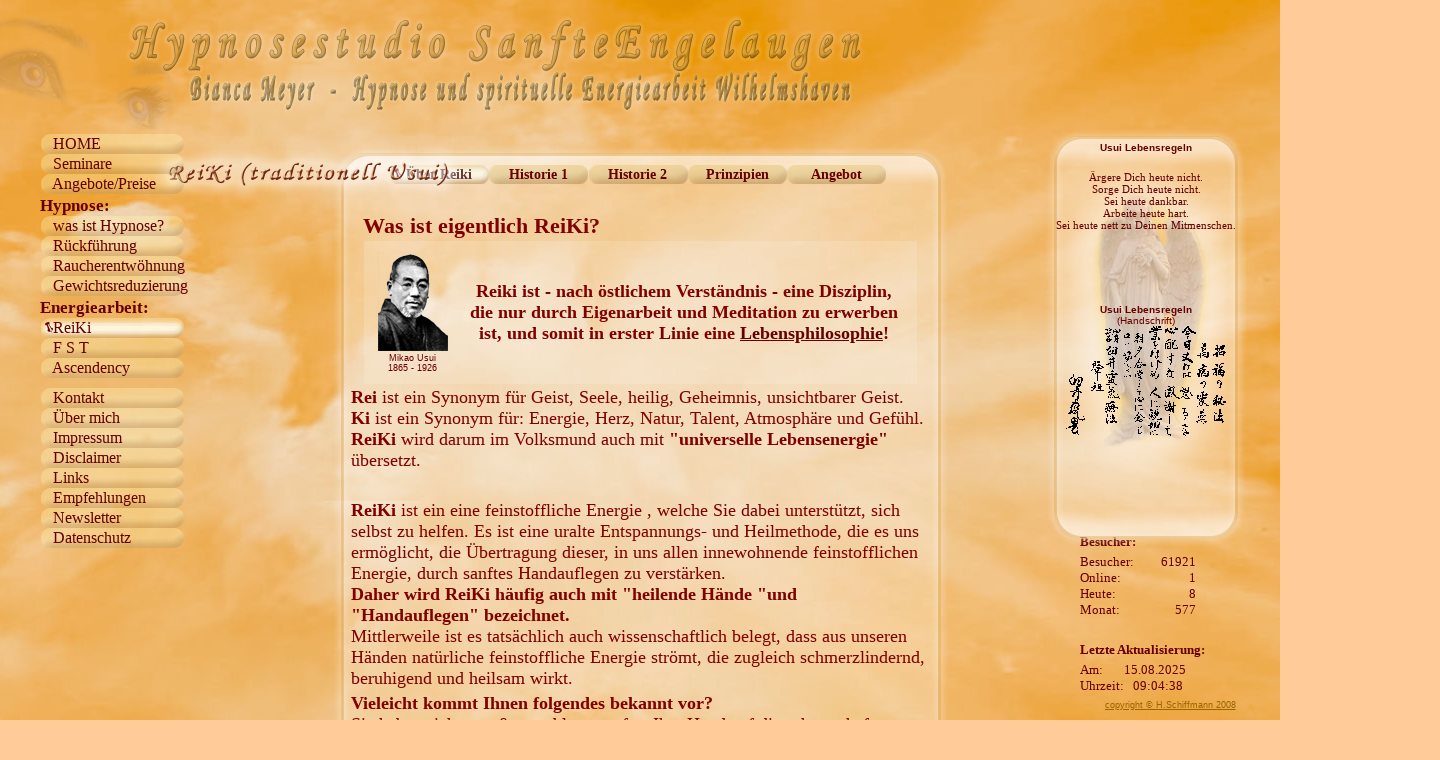

--- FILE ---
content_type: text/html
request_url: https://hypnosestudio-sanfteengelaugen.de/reiki/index.php
body_size: 16939
content:


<!DOCTYPE HTML PUBLIC "-//W3C//DTD HTML 4.01//EN"
       "http://www.w3.org/TR/html4/strict.dtd">
<html>
<head>
<meta http-equiv="content-type" content="text/html; charset=ISO-8859-1">
<meta http-equiv="expires" content="0">
<meta name="description" content="Ich biete:  Hypnose  Raucherentwöhnung, Gewichtsreduzierung,  Rückführungen und Regression. Traditionelles Reiki nach Usui, Ascendency Energy 999,  Fire Serpent Tumo.">
<meta name="author" content="Hypnosestudio Bianca Meyer Wilhelmshaven">
<meta name="date" content="2008-11-13T010:45:12+02:00">
<meta name="keywords" lang="de" content="Hypnose, Reiki, Wilhelmshaven, Reinkarnation, Engel, Rückführung, Raucherentwöhnung,Gewichtsreduzierung, Gewichtsreduzierung,FST">
<meta name="robots" content="index">
<meta name="robots" content="all">
<meta http-equiv="Content-Script-Type" content="text/javascript">
<meta http-equiv="Content-Style-Type" content="text/css">
<meta http-equiv="content-type" content="text/html; charset=ISO-8859-1">

<link rel="icon" href="animated_favicon1.gif" type="image/gif" >
<link rel="stylesheet" type="text/css" href="../css/start.css">
<link rel="stylesheet" type="text/css" href="../css/main_navigation.css">

<title>Hypnosestudio ReiKi</title>



</head>
<body id="page">
<a name="top" id="top"></a>
<div id="facebook">
<style type="text/css">
<!--
infoboxtxt {
	font-size: 10px;
}
-->
</style>
<!-- <div id="fb-root"></div>
<script>(function(d, s, id) {
  var js, fjs = d.getElementsByTagName(s)[0];
  if (d.getElementById(id)) return;
  js = d.createElement(s); js.id = id;
  js.src = "//connect.facebook.net/de_DE/all.js#xfbml=1";
  fjs.parentNode.insertBefore(js, fjs);
}(document, 'script', 'facebook-jssdk'));</script>

<div class="fb-like" data-href="https://www.facebook.com/hypnosebiancameyerwhv" data-send="false" data-width="400" data-show-faces="true"></div>
-->













</div>
<div id="fixiert_lastUpdate">






 
 <table width="150" border="0" align="right">
  <tr>
    <td colspan="3" align="left" valign="top" nowrap class="CounterText"><b>Besucher:</b></td>
   </tr>
  <tr>
    <td class="CounterText" width="40" align="left" valign="top" nowrap>
    Besucher:<br />
    Online:<br />
    Heute:<br />
    Monat:
    </td>
    <td class="CounterText" width="60" align="right" nowrap>
    &nbsp;&nbsp;61921<br />
    &nbsp;&nbsp;1<br />
    &nbsp;&nbsp;8<br />
    &nbsp;&nbsp;577    </td>
        <td class="CounterText" width="64" align="right" nowrap>&nbsp;
    
    </td>
   
  </tr>
  <tr>
    <td colspan="3" align="left" valign="top" nowrap class="CounterText">&nbsp;</td>
   </tr>
  <tr>
    <td colspan="3" align="left" valign="top" nowrap class="CounterText"><b>Letzte Aktualisierung:</b></td>
   </tr>
  <tr>
    <td colspan="3" align="left" valign="top" nowrap class="CounterText">    Am: &nbsp; &nbsp;&nbsp;&nbsp; 15.08.2025<br>Uhrzeit: &nbsp; 09:04:38 </td>
  </tr>
</table>
</div>
<div id="fixiert_top">
<div id="fixiert_logo">

</div>
</div>

<div id="fixiert_Headline" align="left">
<img src="../pics/headlines/usui_reiki.png" alt="traditionelles Usui ReiKi" width="312" height="50" align="left">
</div>




<div id="fixiert_leftArea">
<table id="TableLeftArea" width="60%" border="0">
  <tr>
    <td>
 <ul id="MainNavigation">
 
<li><a href="../start.php" onfocus="if (this.blur) this.blur()" title="Hypnosestudio - Willkommen">&nbsp;&nbsp;&nbsp;HOME</a>

      <li><a href="../seminare/index.php" onfocus="if (this.blur) this.blur()" title=" Aktuelle Termine für Seminare & Vorträge ">&nbsp;&nbsp;&nbsp;Seminare</a></li>  
    <li><a href="../leistungen/index.php" onfocus="if (this.blur) this.blur()" title="Angebote/Preise">&nbsp;&nbsp;&nbsp;Angebote/Preise</a></li>    
    
    <li><h2>Hypnose:</h2></li>


      <li><a href="../hypnose/index.php" onfocus="if (this.blur) this.blur()" title="Hypnosestudio R&uuml;ckf&uuml;hrung & Regression">&nbsp;&nbsp;&nbsp;was ist Hypnose?</a></li>

      <li><a href="../reinkarnation/index.php" onfocus="if (this.blur) this.blur()" title="Hypnosestudio Rückführung & Regression">&nbsp;&nbsp;&nbsp;R&uuml;ckf&uuml;hrung</a></li>
         
    <li><a href="../rauchen/index.php" onfocus="if (this.blur) this.blur()" title="Hypnosestudio Raucherentw&ouml;hnung">&nbsp;&nbsp;&nbsp;Raucherentw&ouml;hnung</a></li>  

    <li><a href="../gewicht/index.php" onfocus="if (this.blur) this.blur()" title="Hypnosestudio Gewichtsreduzierung">&nbsp;&nbsp;&nbsp;Gewichtsreduzierung</a></li>
    
    <li><h2>Energiearbeit:</h2></li>

     <li><span>&nbsp;&nbsp;&nbsp;ReiKi</span></li>     

      
      <li><a href="../fst/index.php" onfocus="if (this.blur) this.blur()" title="Hypnosestudio Fire Serpent Tummo nach Jan Hoffman">&nbsp;&nbsp;&nbsp;F S T</a></li>
      
      <li><a href="../ascendency/index.php" onfocus="if (this.blur) this.blur()"  title="Hypnosestudio Ascendency Energy 999 von Ellen Dana  Stamer">&nbsp;&nbsp;&nbsp;Ascendency</a></li>  

    <h4>&nbsp;</h4></li>
     
   <!-- <li><a href="../guestbook/index.php" onfocus="if (this.blur) this.blur()" title="Gästebuch lesen und eintragen">&nbsp;&nbsp;&nbsp;Gästebuch</a></li> -->
    
    <li><a href="../kontakt/index.php" onfocus="if (this.blur) this.blur()" title="Hypnosestudio  Kontaktaktformular">&nbsp;&nbsp;&nbsp;Kontakt</a></li>    
    
    <li><a href="../ueber_mich/index.php" onfocus="if (this.blur) this.blur()" title="Hypnosestudio SanfteEngelaugen über mich...">&nbsp;&nbsp;&nbsp;Über mich</a></li>     
    
    <li><a href="../impressum/index.php" onfocus="if (this.blur) this.blur()" title="Hypnosestudio Impressum">&nbsp;&nbsp;&nbsp;Impressum</a></li> 
      
    <li><a href="../disclaimer/index.php" onfocus="if (this.blur) this.blur()" title="Hypnosestudio Disclaimer">&nbsp;&nbsp;&nbsp;Disclaimer</a></li> 

     <li><a href="../links/index.php" onfocus="if (this.blur) this.blur()" title="Hypnosestudio Links">&nbsp;&nbsp;&nbsp;Links</a></li>     
      <li><a href="../books/index.php" onfocus="if (this.blur) this.blur()" title="Hypnosestudio Literaturempfehlungen">&nbsp;&nbsp;&nbsp;Empfehlungen</a></li>    
      
     <li><a href="../news/index.php" onfocus="if (this.blur) this.blur()" title="Hypnosestudio Newsletter">&nbsp;&nbsp;&nbsp;Newsletter</a></li> 

           <li><a href="../dsgvo/index.php" onfocus="if (this.blur) this.blur()" title="Hypnosestudio Datenschutzerklärung DSGVO">&nbsp;&nbsp;&nbsp;Datenschutz</a></li>  
  

  </ul>    </td>
  </tr>
</table>
</div>

<div id="fixiert_rightArea">

<link rel="stylesheet" type="text/css" href="../css/start.css">

<table id="TableRightArea" width="200" height="400"border="0" cellpadding="0" cellspacing="0" >
  <tr>
    <td class="NaviTxt"  align="center" height="40" background="../pics/layout/backgrounds/infobox_bgrd_top_200x40.png">
<strong>Usui Lebensregeln</strong>  
    </td>
  </tr>
  <tr>
    <td height="338">
 <table align="center" width="100%" height="100%"border="0" background="../pics/layout/backgrounds/infobox_bgrd_main_200x40.png">
  <tr>
    <td class="CounterText" align="center" valign="top">
      &Auml;rgere Dich heute nicht.<br />
      Sorge Dich heute nicht.<br />
      Sei heute dankbar.<br />
      Arbeite heute hart.<br />
      Sei heute nett zu Deinen Mitmenschen.</td>
  </tr>
  <tr>
    <td>
      </td>
  </tr>  
  <tr>
    <td class="NaviTxt" align="center" valign="middle">
    <strong>Usui Lebensregeln</strong><br />
    (Handschrift)
    <br />
    <img src="../pics/reiki/prinzipien160x110.png" width="160" height="110" alt="Prinzipien" />
    <p>&nbsp;</p>
      <p>&nbsp;</p>
    </td>
  </tr>  
</table>
    </td>
  </tr>
  <tr>
    <td height="40" background="../pics/layout/backgrounds/infobox_bgrd_bottom_200x40.png">&nbsp;</td>
  </tr>
</table>
</div>




<div id="MainInhalt">
  <link rel="stylesheet" type="text/css" href="../css/start.css"/>
<p>&nbsp;</p>
<p>&nbsp;</p>
<p>&nbsp;</p>
<p>&nbsp;</p>
<table width="100%" border="0" align="center" cellpadding="0" cellspacing="0">
  <tr>
    <td align="center">


<table width="615" border="0" align="center" cellpadding="0" cellspacing="0">

  <tr>
    <td align="center" width="615"  height="40" background="../pics/layout/backgrounds/inhalte_background_top.png" valign="bottom">
  
 <ul id="NaviHorizontal">
        <li><span>Über Reiki</span></li>
        <li><a href="geschichte.php" target="_parent" onfocus="if (this.blur) this.blur()" title="Reiki Geschichte 1">Historie 1</a></li>
        <li><a href="geschichte2.php" target="_parent" onfocus="if (this.blur) this.blur()" title="Reiki Geschichte 2">Historie 2</a></li>

        <li><a href="prinzipien.php" target="_parent" onfocus="if (this.blur) this.blur()" title="Reiki Lebensregeln">Prinzipien</a></li>

    <li><a href="angebot.php" target="_parent" onfocus="if (this.blur) this.blur()" title="Reiki Angeboz">Angebot</a></li>

      </ul>      

 </td>
  </tr>
  <tr>
    <td align="center" width="615" background="../pics/layout/backgrounds/inhalte_background_main.png">
<p align="left">&nbsp;</p>    
      <h2 align="left">Was ist eigentlich ReiKi? </h2>
      
      
      

    
<table width="90%" border="0" background="../pics/formulare/form_bgrd.png" align="center" cellspacing="10">
  <tr>
    <td width="15%" class="NaviTxtSmaler" align="center">
    <a href="geschichte.php" target="_self" onfocus="if (this.blur) this.blur()" title="Geschichte des Dr. Mikao Usui"><img src="../pics/reiki/mikao_usui70x99.png" width="70" height="99" alt="Mikao Usui" border="0" /></a><br />
Mikao Usui<br />
1865 - 1926</td>

    <td align="center">
<p align="center"><strong>Reiki ist - nach &ouml;stlichem Verst&auml;ndnis -
    eine Disziplin, die nur durch Eigenarbeit und Meditation zu erwerben ist,
    und somit in erster Linie eine <a href="prinzipien.php" class="LinkText" title="Die Lebensregeln des Dr Mikao Usui!" target="_self">Lebensphilosophie</a>!</strong></p>
    </td>
  </tr>
</table>    

<table width="95%" border="0">
  <tr>
    <td>
<strong>Rei </strong>ist ein Synonym f&uuml;r Geist, Seele, heilig, Geheimnis, unsichtbarer
Geist.<br />
        <strong>Ki</strong> ist ein Synonym f&uuml;r: Energie, Herz, Natur, Talent, Atmosph&auml;re und Gef&uuml;hl.<br />
        <strong>ReiKi</strong> wird darum im Volksmund auch mit <strong>&quot;universelle Lebensenergie&quot;</strong> &uuml;bersetzt.  
    </td>
  </tr>
  <tr>
    <td>&nbsp;
    
    </td>
  </tr>  
  <tr>
    <td>
<strong>ReiKi </strong>ist ein eine feinstoffliche
        Energie , welche Sie dabei unterst&uuml;tzt,
        sich selbst zu helfen. Es ist eine uralte Entspannungs- und Heilmethode,
        die es uns erm&ouml;glicht, die &Uuml;bertragung&nbsp;dieser, in uns
        allen innewohnende feinstofflichen Energie, durch sanftes Handauflegen
        zu verst&auml;rken.<br />
        <strong>Daher wird ReiKi h&auml;ufig
        auch mit &quot;heilende H&auml;nde &quot;und &quot;Handauflegen&quot; bezeichnet.</strong><br /> Mittlerweile
        ist es tats&auml;chlich auch wissenschaftlich
      belegt, dass aus unseren H&auml;nden&nbsp;nat&uuml;rliche feinstoffliche
      Energie str&ouml;mt, die zugleich schmerzlindernd, beruhigend&nbsp;und
      heilsam wirkt.
    
    </p>
      <p><strong>Vieleicht kommt Ihnen folgendes bekannt vor?</strong><br>
        Sie haben sich gesto&szlig;en und legen sofort Ihre Hand auf die schmerzhafte
        Stelle.<br />Sie haben Zahnschmerzen und legen die Hand an die &quot;dicke
        Backe&quot;.<br />Gleichfalls verh&auml;llt es sich bei Kopfschmerzen usw.
        usw.<br />
        Das machen Sie mit gutem Grund, denn das &quot;Handauflegen&quot; verschaft
        Ihnen Linderung.
       Immer schon hat es Menschen gegeben, die durch das Auflegen&nbsp;der
        H&auml;nde Heilenergien an andere Menschen weitergaben. Einer, der im
        deutschsprachigem Raum bekanntesten Geistheiler hie&szlig; 
        <a href="http://www.bruno-groening.org" target="_blank" class="LinkText">Bruno
        Gr&ouml;ning (1906 - 1959)</a>.
<p>Die F&auml;higkeit durch Handauflegen Schmerzen lindern zu k&ouml;nnen,
        steckt seit Urgedenken in jedem von uns.<br /> 
        <strong>ReiKi</strong> verst&auml;rkt diese n&auml;t&uuml;rlichen F&auml;higkeiten.<br />
      Menschen, deren K&ouml;rper ausreichend und harmonisch von Lebensenergie
        (auch  Ki oder Chi genannt)
        durchstr&ouml;mt werden, erfreuen sich k&ouml;rperlich, emotional und
        geistig bester Gesundheit.    
        </td>
  </tr>
  <tr>
    <td>&nbsp;</td>
  </tr>
  <tr>
    <td>
<strong>ReiKi ist... </strong>
      <ul style="background-image:url(../pics/formulare/form_bgrd.png)">
        <li>keine Wunderdroge, f&uuml;r den 7. Himmel der Spiritualit&auml;t.</li>
        <li>keine Religion, kein Kult, keine Sekte.</li>
        <li>keine Glaubenssache.</li>
        <li>keine Psychotherapie.</li>
        <li>kein Eratz f&uuml;r medizinische Therapien oder Medikationen.</li>
        <li>bestimmt kein Ersatz f&uuml;r den Arzt.</li>
      </ul> 
<strong>ReiKi... </strong>
      <ul style="background-image:url(../pics/formulare/form_bgrd.png)">
        <li>ist von jedem erlernbar. </li>
        <li>geht niemals wieder verloren.</li>
        <li> erm&ouml;glicht es Jedem, feinstoffliche Energie in intensiver Form
          zu empfangen und weiterzugeben.</li>
        <li>respektiert grunds&auml;tzlich den freien Willen Anderer. </li>
        <li>unterst&uuml;tzt und f&ouml;rdert Selbstheilungsprozesse.</li>
        <li>ist f&uuml;r die pers&ouml;nliche Entwicklung ein m&auml;chtiges
          Hilfsmittel.</li>
        <li>ist ein ganzheitliches System, welches K&ouml;rper, Geist und Seele
          vereint.</li>
        <li>ist sehr leicht integrierbar in viele andere Anwendungsmethoden.</li>
      </ul>    
    
    </td>
  </tr>
  <tr>
    <td>
<table width="99%" border="0" align="center">

 <tr>
   <td colspan="3" align="left" valign="top">
<strong>ReiKi wirkt auf... </strong>
   </td>
   </tr>
 <tr>
    <td width="33%" align="left" valign="top">&nbsp;&nbsp;&nbsp;<strong>k&ouml;rperlicher
        Ebene</strong>:
      <ul style="background-image:url(../pics/formulare/form_bgrd.png)">
        <li>wohltuend und w&auml;rmend</li>
        <li>durchblutungsf&ouml;rdernd</li>
        <li>bessere Wundheilung</li>
        <li>entgiftend</li>
        <li>entschlackend</li>
        <li>entkrampfend</li>
        <li>krankheitsvorbeugend<br />&nbsp;&nbsp;&nbsp;&nbsp;&nbsp;&nbsp;</li>
      </ul></td>
    <td width="33%" align="left" valign="top">&nbsp;&nbsp;&nbsp;<strong>emotionaler
        Ebene:</strong>
      <ul style="background-image:url(../pics/formulare/form_bgrd.png)">
        <li>Entspannung</li>
        <li>Lebensfreude</li>
        <li>Vertrauen</li>
        <li>l&ouml;st Gef&uuml;hlsblockaden</li>
        <li>Ausgeglichenheit</li>
        <li>f&ouml;rdert Liebe und Mitgef&uuml;hl<br />&nbsp;&nbsp;&nbsp;&nbsp;&nbsp;&nbsp;<br />&nbsp;&nbsp;&nbsp;&nbsp;&nbsp;&nbsp;</li>
      </ul></td>
    <td width="33%" align="left" valign="top">&nbsp;&nbsp;&nbsp;<strong>mentaler
        Ebene</strong>:
      <ul style="background-image:url(../pics/formulare/form_bgrd.png)">
        <li>f&ouml;rdernd beim Erkennen und Loslassen negativer Denkstrukturen</li>
        <li>befreit vom Alltagsstre&szlig;</li>
        <li>bessere Lernf&auml;higkeit<br />&nbsp;&nbsp;&nbsp;&nbsp;&nbsp;&nbsp;<br />&nbsp;&nbsp;&nbsp;&nbsp;&nbsp;&nbsp;</li>
      </ul>
    </td>
  </tr>
  <tr>
    <td colspan="3" align="center">
<a href="#top" class="NaviTxt" title="Über Reiki">[nach oben]</a>
    </td>
  </tr>
</table>
    </td>
  </tr>


  
</table>
    </td>
  </tr>  
  <tr>
    <td align="center">

    </td>
  </tr>  
</table>












      
      
      
      
      
      
      
      
      
      
      
      </td>
  <tr>
    <td width="615"  height="40" background="../pics/layout/backgrounds/inhalte_background_bottom.png" valign="top">
 <ul id="NaviHorizontal">
        <li><span>Über Reiki</span></li>
        <li><a href="geschichte.php" target="_parent" onfocus="if (this.blur) this.blur()" title="Reiki Geschichte 1">Historie 1</a></li>
        <li><a href="geschichte2.php" target="_parent" onfocus="if (this.blur) this.blur()" title="Reiki Geschichte 2">Historie 2</a></li>

        <li><a href="prinzipien.php" target="_parent" onfocus="if (this.blur) this.blur()" title="Reiki Lebensregeln">Prinzipien</a></li>

        <li><a href="#Beispiel" onfocus="if (this.blur) this.blur()" title="Reiki Anwendung">Agebot</a></li>

      </ul>         
    </td>

  </tr>  
</table>  <p id="Fusszeile">neiiin net wirklich  <img src="../pics/smilies/klap.gif" width="67" height="46"> bis hier hin gescrollt?</p>
</div>

<div id="fixiert_bottom">
<a href="http://hypnoseberatung-wilhelmshaven.de" target="_blank" class="copyrightTxt" onfocus="if (this.blur) this.blur()">copyright &copy; H.Schiffmann
2008</a>
</div>

</body>
</html>

--- FILE ---
content_type: text/css
request_url: https://hypnosestudio-sanfteengelaugen.de/css/start.css
body_size: 6254
content:
/* CSS Document */
  body {
    font-size: 100.01%;
    font-family: Monotype Corsiva;

margin: 0;
padding: 0;

height:100%;

    font-weight: normal;
	color: #600;

  }
  
#page {

	background-color: #FC9;
    min-width: 100%; /* Mindestbreite verhindert Anzeigefehler in modernen Browsern */
	background-image: url(../pics/layout/backgrounds/main-big-bgrd.jpg);
	background-repeat: no-repeat;
	background-attachment:fixed;
	background-position: top;
position: absolute;
width: 1440px;
height: 1000px;
top: 50%;
left: 50%;
margin-top: -500px;
margin-left: -720px;

} 
  
/*###########################################################################*/  
     #fixiert_logo {
	position: absolute;
	top: 1.0em;
	width:1000px;
	height:114px;
	right: 50%;
	margin-right: -330px;
 background-image: url(../pics/layout/logo_main_55transpa.png);
	background-repeat: no-repeat;
	background-position: left;
	z-index:30;
  }
  
  html>body #fixiert_logo{  /* moderne Browser! */
    position: fixed;
  } 
 
#facebook {
	position: absolute;
	left: 0.3em;
	bottom:11.6em;
	font-size:12px;
	color:#933;
	z-index:15;
	width:400px;
  }
  
  html>body #facebook{  /* moderne Browser! */
    position: fixed;
  }


#fixiert_lastUpdate {
	position: absolute;
	right:0.8em;
	bottom:1.2em;
	font-size:19px;
	with:150px;
	color:#933;
	z-index:10;
  }
  
  html>body #fixiert_lastUpdate{  /* moderne Browser! */
    position: fixed;
  }

 
 #MainInhalt {
	font-size:1.15em;

    margin-top:10.1em;
	margin-left:auto;
	margin-right:auto;
    height:100%;
	padding: 0 1em;
    color: maroon;	
    width: 90%;



	
  }
  
  * #MainInhalt {  /* versteckt vor Netscape 4 */

  }

  #MainInhalt h2 {
    font-size: 1.2em;
    margin: 0.1em 5% 0.1em;
    color: maroon;
  }
  #MainInhalt h3 {
    font-size: 1.0em;
    margin: 0.1em 10% 0.1em;
    color: maroon;
  }
  #MainInhalt p {
    font-size: 1em;
    margin: 0.2em 0;
  }
  #MainInhalt #Fusszeile {
    font-size: 0.9em;
    margin: 430em 0 0;
    padding: 0.1em;
    text-align: center;

  }

  #InhaltTable{
position: absolute;
width: 616px;
left: 50%;
margin-left: -308px;
  }
  
  * InhaltTable {  /* versteckt vor Netscape 4 */

  }
  
/*###########################################################################*/  
  #fixiert_leftArea{
	position: absolute;
	top: 8.0em;
	left: 2em;
	margin-left:0em;
	width: 186px;
	height:100%;
	z-index:20;
  }
  html>body #fixiert_leftArea{  /* moderne Browser! */
    position: fixed;	
  }
   #TableLeftArea{
	position: absolute;	 
/*	top: 13.5em;*/

  } 
/*###########################################################################*/ 
  #fixiert_rightArea{
	position: absolute;
	padding:0.0em;
	top: 8.0em;	
	right: 2.1em;
	margin-right:0em;
	width: 200px;
	height:70%;
	background:url(../pics/layout/angel.png);
	background-position:top;
	background-repeat:no-repeat;
	z-index:21;
  }
  html>body #fixiert_rightArea{  /* moderne Browser! */
    position: fixed;	
  }
  
  #fixiert_rightAreaInhalte{
	position: absolute;
	padding:0.0em;
	top: 13.8em;	
	right: 0.1em;
	margin-right:0em;
	width: 200px;
	height:400px;
	background:url(../pics/layout/angel.png);
	background-position:center;
	background-repeat:no-repeat;
	z-index:3;
  }
  html>body #fixiert_rightAreaInhalte{  /* moderne Browser! */
    position: fixed;	
  }  
/*###########################################################################*/  
   #TableRightArea{
	width:200px;
	height:400;

  }   
   .TableRightAreaContent{
	width:180px;
	height:320;

  }   

/*###########################################################################*/

  #fixiert_top {
	position: absolute;
	top: 0em;
	left: 0em;
	width:100%;
	height:138px;
	z-index:6;
    background-image: url(../pics/layout/backgrounds/main-top-bgrd.png);
	background-repeat: no-repeat;
	background-attachment:fixed;
	background-position:top;
  }
  
  html>body #fixiert_top{  /* moderne Browser! */
    position: fixed;
  }

/*###########################################################################*/
  #fix_welcome {
	position: absolute;
	width:440px;
	height:55px;
    background-image: url(../pics/headlines/willkommen-440x55.png);
	background-repeat: no-repeat;
	background-position: center;	
	top:7.3em;
	left:50%;
	margin-left:-220px;	
	z-index:12;
  }
  html>body #fix_welcome{  /* moderne Browser! */
    position: fixed;
  }

  #fixiert_Headline {
	position: absolute;
	top:9.4em;

	margin-left:14.5em;
	height:55px;
	color:#600;
	z-index:8;
  }
  html>body #fixiert_Headline{  /* moderne Browser! */
    position: fixed;
  }
/*###########################################################################*/
  #fixiert_bottom {
	position: absolute;
	bottom:0.00em;
	right: -1.64em;
	font-size:15px;
	font-weight: bolder;
	width:200px;
	height:25px;
	color:#600;
	z-index:4;
  }
  
  html>body #fixiert_bottom{  /* moderne Browser! */
    position: fixed;
  }


  
/*###########################################################################*/

.CounterText{
    font-size: 0.70em;
	font-weight: normal;
	color:#600;	
}

.smalText{
	font-family:Verdana, Geneva, sans-serif;	
    font-size: 0.64em;
	font-weight:normal;
	color:#600;	
}

.HinweisText{
    font-size: 0.80em;
	font-weight: normal;
	color:#600;	
}
.copyrightTxt{
	font-family:Verdana, Geneva, sans-serif;
    font-size: 0.60em;
	font-weight: normal;
	color:#960;	
}
.LinkText{
	font-weight: bolder;
	color:#600;	
}

.DisclaimerText{
	font-family:Verdana, Geneva, sans-serif;
    font-size: 0.78em;
	font-weight: normal;
	color:#600;	
}
.NaviTxt{
	font-family:Verdana, Geneva, sans-serif;
    font-size: 0.60em;
	font-weight: normal;
	color:#600;	
}

.NaviTxtBigger{
	font-family:Verdana, Geneva, sans-serif;
    font-size: 0.80em;
	font-weight: normal;
	color:#600;	
}
.NaviTxtSmaler{
	font-family:Verdana, Geneva, sans-serif;
	font-size: 0.48em;
	font-weight: normal;
	color:#600;
}
.MallerTxT{

    font-size: 0.85em;
	font-weight: bolder;
	color:#600;	
}
.InfoBoxText{
	font-family:Verdana, Geneva, sans-serif;	
    font-size: 0.70em;
	font-weight: normal;
	color:#600;	
}
.InfoBoxTextBigger{
    font-size: 0.88em;
	font-weight: normal;
	color:#600;	
}
.InfoBoxTextSmal{
    font-size: 0.66em;
	font-weight: normal;
	color:#600;	
}
.ueberschrift{
    font-size: 1em;	
	font-weight: normal;
	color: #600;
}
.h1{
	font-weight: normal;
	color: #600;
}
.h2{
	font-weight: normal;
	color: #600;
}
   .TinyInfobox{
	width:160px;
	height:335px;

  } 

--- FILE ---
content_type: text/css
request_url: https://hypnosestudio-sanfteengelaugen.de/css/main_navigation.css
body_size: 2924
content:
/* CSS Document */


 ul#MainNavigation {
	margin-top:0em;
	
    font-size: 1.0em;	 
    width: 9em;
    margin: 0; padding: 0.2em 0.3em 0.5em;


  }
  * html ul#MainNavigation {  /* Korrekturen fuer IE 5.x */
    width: 10.6em;
    w\idth: 9em;

    padding-left: 0;
    padd\ing-left: 0.5em;
  }
  ul#MainNavigation li {
    list-style: none;
    margin: 0.0em; padding: 0;
  }

  ul#MainNavigation a, ul#MainNavigation span {
    display:block;
    padding: 0.065em;
    text-decoration: none; 
	font-weight: normal;
    color:#600;
	background-image: url(../pics/navigation/button_main_menu_normal.png);
	background-repeat:no-repeat;
	background-position:center;
  }
  * html ul#MainNavigation a, * html ul#MainNavigation span, * html{
    width: 100%;    /* Breitenangabe fuer IE 5.x */
    w\idth: 8.8em;  /* Breitenangabe fuer IE 6 */
  }
  ul#MainNavigation a:visited, ul#MainNavigation span {
    color:#600;
	background-image: url(../pics/navigation/button_main_menu_visited.png);
	background-repeat:no-repeat;
	background-position:center;
  }

  ul#MainNavigation a:hover, ul#MainNavigation span {
    color:#000;
	background-image: url(../pics/navigation/button_main_menu_over.png);
	background-repeat:no-repeat;
	background-position:center;
  }
  ul#MainNavigation a:active, ul#MainNavigation span {
    color:#600;
	background-image: url(../pics/navigation/button_main_menu_active.png);
	background-repeat:no-repeat;
	background-position:center;
  }
  
  ul#MainNavigation h2 {
    font-size: 1.05em;
	font-weight:bolder;
    margin: 0.1em 0 0;
	color: #600;

  }
  ul#MainNavigation h4 {
    font-size: 0.4em;
    margin: 0.4em 0 0;
	color: #600;
  }

/*##########################################################*/
 ul#NaviHorizontal {
    margin: 0 3.0em 0; 
	padding: 0.1em;
    text-align: center;

  }
  ul#NaviHorizontal li {
    list-style: none;
    display: inline;
    margin: 0; padding: 0;
  }

  ul#NaviHorizontal a, ul#NaviHorizontal span {
    float: left;
    width: 6.2em;
    margin: 0.0em; padding: 0.1em 0.5em;
    text-decoration: none; font-weight: bold; font-size: 0.75em;
	background-image: url(../pics/navigation/button_inhalte_normal.png);
	background-repeat:no-repeat;
	background-position:center;	color: #600;
  }
  * html ul#NaviHorizontal a, * html ul#NaviHorizontal span {  /* Korrektur fuer IE 5.x */
    width: 8em;
    w\idth: 6.2em;
  }
  ul#NaviHorizontal a:visited, ul#NaviHorizontal span {
    color:#600;
	background-image: url(../pics/navigation/button_inhalte_visited.png);
	background-repeat:no-repeat;
	background-position:center;
  }  

  ul#NaviHorizontal a:hover, ul#NaviHorizontal span {
    color:#633;
	background-image: url(../pics/navigation/button_inhalte_over.png);
	background-repeat:no-repeat;
	background-position:center;
  }

    ul#NaviHorizontal a:active, ul#NaviHorizontal span {
    color:#633;
	background-image: url(../pics/navigation/button_inhalte_active.png);
	background-repeat:no-repeat;
	background-position:center;
  }  
  
  ul#NaviHorizontal div {
     clear: left;
  }
